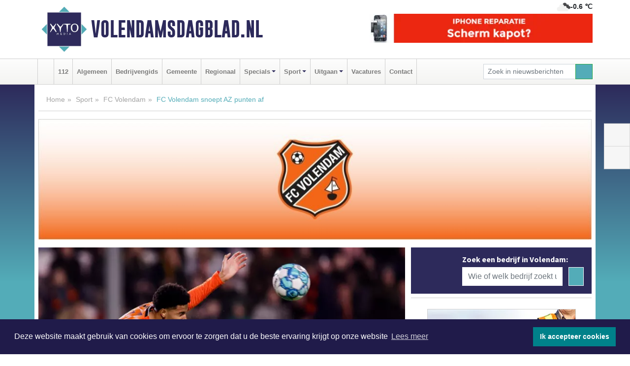

--- FILE ---
content_type: text/html; charset=UTF-8
request_url: https://www.volendamsdagblad.nl/fc-volendam/fc-volendam-snoept-az-punten-af
body_size: 9084
content:
<!DOCTYPE html><html
lang="nl"><head><meta
charset="utf-8"><meta
http-equiv="Content-Type" content="text/html; charset=UTF-8"><meta
name="description" content="FC Volendam snoept AZ punten af. Lees dit nieuwsbericht op Volendamsdagblad.nl"><meta
name="author" content="Volendamsdagblad.nl"><link
rel="schema.DC" href="http://purl.org/dc/elements/1.1/"><link
rel="schema.DCTERMS" href="http://purl.org/dc/terms/"><link
rel="preload" as="font" type="font/woff" href="https://www.volendamsdagblad.nl/fonts/fontawesome/fa-brands-400.woff" crossorigin="anonymous"><link
rel="preload" as="font" type="font/woff2" href="https://www.volendamsdagblad.nl/fonts/fontawesome/fa-brands-400.woff2" crossorigin="anonymous"><link
rel="preload" as="font" type="font/woff" href="https://www.volendamsdagblad.nl/fonts/fontawesome/fa-regular-400.woff" crossorigin="anonymous"><link
rel="preload" as="font" type="font/woff2" href="https://www.volendamsdagblad.nl/fonts/fontawesome/fa-regular-400.woff2" crossorigin="anonymous"><link
rel="preload" as="font" type="font/woff" href="https://www.volendamsdagblad.nl/fonts/fontawesome/fa-solid-900.woff" crossorigin="anonymous"><link
rel="preload" as="font" type="font/woff2" href="https://www.volendamsdagblad.nl/fonts/fontawesome/fa-solid-900.woff2" crossorigin="anonymous"><link
rel="preload" as="font" type="font/woff2" href="https://www.volendamsdagblad.nl/fonts/sourcesanspro-regular-v21-latin.woff2" crossorigin="anonymous"><link
rel="preload" as="font" type="font/woff2" href="https://www.volendamsdagblad.nl/fonts/sourcesanspro-bold-v21-latin.woff2" crossorigin="anonymous"><link
rel="preload" as="font" type="font/woff2" href="https://www.volendamsdagblad.nl/fonts/gobold_bold-webfont.woff2" crossorigin="anonymous"><link
rel="shortcut icon" type="image/ico" href="https://www.volendamsdagblad.nl/favicon.ico?"><link
rel="icon" type="image/png" href="https://www.volendamsdagblad.nl/images/icons/favicon-16x16.png" sizes="16x16"><link
rel="icon" type="image/png" href="https://www.volendamsdagblad.nl/images/icons/favicon-32x32.png" sizes="32x32"><link
rel="icon" type="image/png" href="https://www.volendamsdagblad.nl/images/icons/favicon-96x96.png" sizes="96x96"><link
rel="manifest" href="https://www.volendamsdagblad.nl/manifest.json"><link
rel="icon" type="image/png" href="https://www.volendamsdagblad.nl/images/icons/android-icon-192x192.png" sizes="192x192"><link
rel="apple-touch-icon" href="https://www.volendamsdagblad.nl/images/icons/apple-icon-57x57.png" sizes="57x57"><link
rel="apple-touch-icon" href="https://www.volendamsdagblad.nl/images/icons/apple-icon-60x60.png" sizes="60x60"><link
rel="apple-touch-icon" href="https://www.volendamsdagblad.nl/images/icons/apple-icon-72x72.png" sizes="72x72"><link
rel="apple-touch-icon" href="https://www.volendamsdagblad.nl/images/icons/apple-icon-76x76.png" sizes="76x76"><link
rel="apple-touch-icon" href="https://www.volendamsdagblad.nl/images/icons/apple-icon-114x114.png" sizes="114x114"><link
rel="apple-touch-icon" href="https://www.volendamsdagblad.nl/images/icons/apple-icon-120x120.png" sizes="120x120"><link
rel="apple-touch-icon" href="https://www.volendamsdagblad.nl/images/icons/apple-icon-144x144.png" sizes="144x144"><link
rel="apple-touch-icon" href="https://www.volendamsdagblad.nl/images/icons/apple-icon-152x152.png" sizes="152x152"><link
rel="apple-touch-icon" href="https://www.volendamsdagblad.nl/images/icons/apple-icon-180x180.png" sizes="180x180"><link
rel="canonical" href="https://www.volendamsdagblad.nl/fc-volendam/fc-volendam-snoept-az-punten-af"><meta
http-equiv="X-UA-Compatible" content="IE=edge"><meta
name="viewport" content="width=device-width, initial-scale=1, shrink-to-fit=no"><meta
name="format-detection" content="telephone=no"><meta
name="dcterms.creator" content="copyright (c) 2026 - Xyto.nl"><meta
name="dcterms.format" content="text/html; charset=UTF-8"><meta
name="theme-color" content="#0d0854"><meta
name="msapplication-TileColor" content="#0d0854"><meta
name="msapplication-TileImage" content="https://www.volendamsdagblad.nl/images/icons/ms-icon-144x144.png"><meta
name="msapplication-square70x70logo" content="https://www.volendamsdagblad.nl/images/icons/ms-icon-70x70.png"><meta
name="msapplication-square150x150logo" content="https://www.volendamsdagblad.nl/images/icons/ms-icon-150x150.png"><meta
name="msapplication-wide310x150logo" content="https://www.volendamsdagblad.nl/images/icons/ms-icon-310x150.png"><meta
name="msapplication-square310x310logo" content="https://www.volendamsdagblad.nl/images/icons/ms-icon-310x310.png"><meta
property="fb:pages" content="1432499073508106"><meta
name="dcterms.title" content="FC Volendam snoept AZ punten af - Volendamsdagblad.nl"><meta
name="dcterms.subject" content="nieuws"><meta
name="dcterms.description" content="FC Volendam snoept AZ punten af. Lees dit nieuwsbericht op Volendamsdagblad.nl"><meta
property="og:title" content="FC Volendam snoept AZ punten af - Volendamsdagblad.nl"><meta
property="og:type" content="article"><meta
property="og:image" content="https://www.volendamsdagblad.nl/image/13209_20159_375_375.webp"><meta
property="og:image:width" content="563"><meta
property="og:image:height" content="375"><meta
property="og:url" content="https://www.volendamsdagblad.nl/fc-volendam/fc-volendam-snoept-az-punten-af"><meta
property="og:site_name" content="https://www.volendamsdagblad.nl/"><meta
property="og:description" content="FC Volendam snoept AZ punten af. Lees dit nieuwsbericht op Volendamsdagblad.nl"><link
rel="icon" type="image/x-icon" href="https://www.volendamsdagblad.nl/favicon.ico"><title>FC Volendam snoept AZ punten af - Volendamsdagblad.nl</title><base
href="https://www.volendamsdagblad.nl/"> <script>var rootURL='https://www.volendamsdagblad.nl/';</script><link
type="text/css" href="https://www.volendamsdagblad.nl/css/libsblue.min.css?1764842389" rel="stylesheet" media="screen"><script>window.addEventListener("load",function(){window.cookieconsent.initialise({"palette":{"popup":{"background":"#201B4A","text":"#FFFFFF"},"button":{"background":"#00818A"}},"theme":"block","position":"bottom","static":false,"content":{"message":"Deze website maakt gebruik van cookies om ervoor te zorgen dat u de beste ervaring krijgt op onze website","dismiss":"Ik accepteer cookies","link":"Lees meer","href":"https://www.volendamsdagblad.nl/page/cookienotice",}})});</script> 
 <script>!function(f,b,e,v,n,t,s){if(f.fbq)return;n=f.fbq=function(){n.callMethod?n.callMethod.apply(n,arguments):n.queue.push(arguments)};if(!f._fbq)f._fbq=n;n.push=n;n.loaded=!0;n.version='2.0';n.queue=[];t=b.createElement(e);t.async=!0;t.src=v;s=b.getElementsByTagName(e)[0];s.parentNode.insertBefore(t,s)}(window,document,'script','https://connect.facebook.net/en_US/fbevents.js');fbq('init','1250971852482414');fbq('track',"PageView");</script> <noscript><img
height="1" width="1" style="display:none" src="https://www.facebook.com/tr?id=1250971852482414&ev=PageView&noscript=1" /></noscript><link
rel="preconnect" href="https://www.google-analytics.com/"> <script async="async" src="https://www.googletagmanager.com/gtag/js?id=UA-80663661-20"></script><script>window.dataLayer=window.dataLayer||[];function gtag(){dataLayer.push(arguments);}
gtag('js',new Date());gtag('config','UA-80663661-20');</script> </head><body> <script type="text/javascript">const applicationServerPublicKey='BH5R2uEHznNzuRW83F8wNGfOsra9iWVTOdUA5I2TO9Ug1tebuVSz90-DRvXGozyus8MyZ30iPXrXo2WozOxHDrE';</script><script type="application/ld+json">{
			"@context":"https://schema.org",
			"@type":"WebSite",
			"@id":"#WebSite",
			"url":"https://www.volendamsdagblad.nl/",
			"inLanguage": "nl-nl",
			"publisher":{
				"@type":"Organization",
				"name":"Volendamsdagblad.nl",
				"email": "redactie@xyto.nl",
				"telephone": "072 8200 600",
				"url":"https://www.volendamsdagblad.nl/",
				"sameAs": ["https://www.facebook.com/volendamsdagblad/","https://www.youtube.com/channel/UCfuP4gg95eWxkYIfbFEm2yQ"],
				"logo":
				{
         			"@type":"ImageObject",
         			"width":"300",
         			"url":"https://www.volendamsdagblad.nl/images/design/xyto/logo.png",
         			"height":"300"
      			}
			},
			"potentialAction": 
			{
				"@type": "SearchAction",
				"target": "https://www.volendamsdagblad.nl/newssearch?searchtext={search_term_string}",
				"query-input": "required name=search_term_string"
			}
		}</script><div
class="container brandbar"><div
class="row"><div
class="col-12 col-md-9 col-lg-7"><div
class="row no-gutters"><div
class="col-2 col-md-2 logo"><picture><source
type="image/webp" srcset="https://www.volendamsdagblad.nl/images/design/xyto/logo.webp"></source><source
type="image/png" srcset="https://www.volendamsdagblad.nl/images/design/xyto/logo.png"></source><img
class="img-fluid" width="300" height="300" alt="logo" src="https://www.volendamsdagblad.nl/images/design/xyto/logo.png"></picture></div><div
class="col-8 col-md-10 my-auto"><span
class="domain"><a
href="https://www.volendamsdagblad.nl/">Volendamsdagblad.nl</a></span></div><div
class="col-2 my-auto navbar-light d-block d-md-none text-center"><button
class="navbar-toggler p-0 border-0" type="button" data-toggle="offcanvas" data-disableScrolling="false" aria-label="Toggle Navigation"><span
class="navbar-toggler-icon"></span></button></div></div></div><div
class="col-12 col-md-3 col-lg-5 d-none d-md-block">
<span
class="align-text-top float-right weather"><img
class="img-fluid" width="70" height="70" src="https://www.volendamsdagblad.nl/images/weather/04n.png" alt="Bewolkt"><strong>-0.6 ℃</strong></span><div><a
href="https://www.volendamsdagblad.nl/out/12614" class="banner" style="--aspect-ratio:468/60; --max-width:468px" target="_blank" onclick="gtag('event', 'banner-click', {'eventCategory': 'Affiliate', 'eventLabel': 'reparatie-volendam - 12614'});" rel="nofollow noopener"><picture><source
type="image/webp" data-srcset="https://www.volendamsdagblad.nl/banner/ygxfn_12614.webp"></source><source
data-srcset="https://www.volendamsdagblad.nl/banner/ygxfn_12614.gif" type="image/gif"></source><img
class="img-fluid lazyload" data-src="https://www.volendamsdagblad.nl/banner/ygxfn_12614.gif" alt="reparatie-volendam" width="468" height="60"></picture></a></div></div></div></div><nav
class="navbar navbar-expand-md navbar-light bg-light menubar sticky-top p-0"><div
class="container"><div
class="navbar-collapse offcanvas-collapse" id="menubarMain"><div
class="d-md-none border text-center p-2" id="a2hs"><div
class=""><p>Volendamsdagblad.nl als app?</p>
<button
type="button" class="btn btn-link" id="btn-a2hs-no">Nee, nu niet</button><button
type="button" class="btn btn-success" id="btn-a2hs-yes">Installeren</button></div></div><ul
class="nav navbar-nav mr-auto"><li
class="nav-item pl-1 pr-1"><a
class="nav-link" href="https://www.volendamsdagblad.nl/" title="Home"><i
class="fas fa-home" aria-hidden="true"></i></a></li><li
class="nav-item pl-1 pr-1"><a
class="nav-link" href="112">112</a></li><li
class="nav-item pl-1 pr-1"><a
class="nav-link" href="algemeen">Algemeen</a></li><li
class="nav-item pl-1 pr-1"><a
class="nav-link" href="bedrijvengids">Bedrijvengids</a></li><li
class="nav-item pl-1 pr-1"><a
class="nav-link" href="gemeente">Gemeente</a></li><li
class="nav-item pl-1 pr-1"><a
class="nav-link" href="regio">Regionaal</a></li><li
class="nav-item dropdown pl-1 pr-1">
<a
class="nav-link dropdown-toggle" href="#" id="navbarDropdown6" role="button" data-toggle="dropdown" aria-haspopup="true" aria-expanded="false">Specials</a><div
class="dropdown-menu p-0" aria-labelledby="navbarDropdown6">
<a
class="dropdown-item" href="specials"><strong>Specials</strong></a><div
class="dropdown-divider m-0"></div>
<a
class="dropdown-item" href="buitenleven">Buitenleven</a><div
class="dropdown-divider m-0"></div>
<a
class="dropdown-item" href="camperspecial">Campers</a><div
class="dropdown-divider m-0"></div>
<a
class="dropdown-item" href="feestdagen">Feestdagen</a><div
class="dropdown-divider m-0"></div>
<a
class="dropdown-item" href="goededoelen">Goede doelen</a><div
class="dropdown-divider m-0"></div>
<a
class="dropdown-item" href="trouwspecial">Trouwen</a><div
class="dropdown-divider m-0"></div>
<a
class="dropdown-item" href="uitvaartspecial">Uitvaart</a><div
class="dropdown-divider m-0"></div>
<a
class="dropdown-item" href="vakantie">Vakantie</a><div
class="dropdown-divider m-0"></div>
<a
class="dropdown-item" href="watersport">Watersport</a><div
class="dropdown-divider m-0"></div>
<a
class="dropdown-item" href="wonen">Wonen</a><div
class="dropdown-divider m-0"></div>
<a
class="dropdown-item" href="zorg-en-gezondheid">Zorg en gezondheid</a></div></li><li
class="nav-item dropdown pl-1 pr-1">
<a
class="nav-link dropdown-toggle" href="#" id="navbarDropdown7" role="button" data-toggle="dropdown" aria-haspopup="true" aria-expanded="false">Sport</a><div
class="dropdown-menu p-0" aria-labelledby="navbarDropdown7">
<a
class="dropdown-item" href="sport"><strong>Sport</strong></a><div
class="dropdown-divider m-0"></div>
<a
class="dropdown-item" href="fc-volendam">FC Volendam</a></div></li><li
class="nav-item dropdown pl-1 pr-1">
<a
class="nav-link dropdown-toggle" href="#" id="navbarDropdown8" role="button" data-toggle="dropdown" aria-haspopup="true" aria-expanded="false">Uitgaan</a><div
class="dropdown-menu p-0" aria-labelledby="navbarDropdown8">
<a
class="dropdown-item" href="uitgaan"><strong>Uitgaan</strong></a><div
class="dropdown-divider m-0"></div>
<a
class="dropdown-item" href="dagje-weg">Dagje weg</a></div></li><li
class="nav-item pl-1 pr-1"><a
class="nav-link" href="vacatures">Vacatures</a></li><li
class="nav-item pl-1 pr-1"><a
class="nav-link" href="contact">Contact</a></li></ul><form
class="form-inline my-2 my-lg-0" role="search" action="https://www.volendamsdagblad.nl/newssearch"><div
class="input-group input-group-sm">
<input
id="searchtext" class="form-control" name="searchtext" type="text" aria-label="Zoek in nieuwsberichten" placeholder="Zoek in nieuwsberichten" required="required"><div
class="input-group-append"><button
class="btn btn-outline-success my-0" type="submit" aria-label="Zoeken"><span
class="far fa-search"></span></button></div></div></form></div></div></nav><div
class="container-fluid main"> <script type="application/ld+json">{
			   "@context":"https://schema.org",
			   "@type":"NewsArticle",
			   "author":{
			      "@type":"Person",
			      "name":"Redactie"
			   },
			   "description":"VOLENDAM - AZ heeft opnieuw punten gemorst in de strijd om de bovenste plaatsen van de eredivisie. Na de 5-5 tegen FC Utrecht    wist de nummer twee ook niet te winnen   bij FC Volendam: 1-1. FC Volendam had onlangs met verdedigend     spel al een punt gepakt bij Ajax en ook  tegen AZ had de ploeg [...]",
			   "datePublished":"2023-02-05T00:42:52+01:00",
			   "isAccessibleForFree":"true",
			   "mainEntityOfPage":{
			      "@type":"WebPage",
			      "name":"FC Volendam snoept AZ punten af",
			      "description":"VOLENDAM - AZ heeft opnieuw punten gemorst in de strijd om de bovenste plaatsen van de eredivisie. Na de 5-5 tegen FC Utrecht    wist de nummer twee ook niet te winnen   bij FC Volendam: 1-1. FC Volendam had onlangs met verdedigend     spel al een punt gepakt bij Ajax en ook  tegen AZ had de ploeg [...]",
			      "@id":"https://www.volendamsdagblad.nl/fc-volendam/fc-volendam-snoept-az-punten-af",
			      "url":"https://www.volendamsdagblad.nl/fc-volendam/fc-volendam-snoept-az-punten-af"
			   },
			   "copyrightYear":"2023",
			   "publisher":{
			      "@type":"Organization",
			      "name":"Volendamsdagblad.nl",
			      "logo":{
			         "@type":"ImageObject",
			         "width":"300",
			         "url":"https://www.volendamsdagblad.nl/images/design/xyto/logo.png",
			         "height":"300"
			      }
			   },
			   "@id":"https://www.volendamsdagblad.nl/fc-volendam/fc-volendam-snoept-az-punten-af#Article",
			   "headline":"VOLENDAM - AZ heeft opnieuw punten gemorst in de strijd om de bovenste plaatsen van de eredivisie. [...]",
			   "image": "https://www.volendamsdagblad.nl/image/13209_20159_500_500.webp",
			   "articleSection":"FC Volendam"
			}</script><div
class="container content p-0 pb-md-5 p-md-2"><div
class="row no-gutters-xs"><div
class="col-12"><ol
class="breadcrumb d-none d-md-block"><li><a
href="https://www.volendamsdagblad.nl/">Home</a></li><li><a
href="https://www.volendamsdagblad.nl/sport">Sport</a></li><li><a
href="https://www.volendamsdagblad.nl/fc-volendam">FC Volendam</a></li><li
class="active">FC Volendam snoept AZ punten af</li></ol></div></div><div
class="row no-gutters-xs"><div
class="col-12 mb-3"><img
class="img-fluid d-block w-100" src="https://www.volendamsdagblad.nl/categoryimage/188_26_246.jpg" alt="fc-volendam-heading" width="1128" height="246" style="--aspect-ratio: 1128/246;"></div></div><div
class="row no-gutters-xs"><div
class="col-12 col-md-8"><div
class="card article border-0"><div
class="card-header p-0"><div
class="newsitemimages topimage"><a
class="d-block" style="--aspect-ratio: 3/2;" data-sources='[{"type": "image/webp","srcset": "https://www.volendamsdagblad.nl/image/13209_20159_1200_1200.webp"},{"type": "image/jpeg","srcset": "https://www.volendamsdagblad.nl/image/13209_20159_1200_1200.jpg"}]' href="https://www.volendamsdagblad.nl/image/13209_20159_1200_1200.webp"><picture><source
type="image/webp" srcset="https://www.volendamsdagblad.nl/image/13209_20159_250_250.webp 375w, https://www.volendamsdagblad.nl/image/13209_20159_375_375.webp 563w, https://www.volendamsdagblad.nl/image/13209_20159_500_500.webp 750w"></source><source
type="image/jpeg" srcset="https://www.volendamsdagblad.nl/image/13209_20159_250_250.jpg 375w, https://www.volendamsdagblad.nl/image/13209_20159_375_375.jpg 563w, https://www.volendamsdagblad.nl/image/13209_20159_500_500.jpg 750w"></source><img
src="image/13209_20159_500_500.webp" class="img-fluid" srcset="https://www.volendamsdagblad.nl/image/13209_20159_250_250.jpg 375w, https://www.volendamsdagblad.nl/image/13209_20159_375_375.jpg 563w, https://www.volendamsdagblad.nl/image/13209_20159_500_500.jpg 750w" sizes="(min-width: 1000px) 750px,  (min-width: 400px) 563px, 375px" alt="FC Volendam snoept AZ punten af" width="750" height="500"></picture></a></div></div><div
class="card-body mt-3 p-2 p-md-1"><h1>FC Volendam snoept AZ punten af</h1><div
class="d-flex justify-content-between article-information mb-3"><div>Door <strong>Redactie</strong> op Zondag 5 februari 2023,  0:42 uur
<i
class="fas fa-tags" aria-hidden="true"></i> <a
href="tag/volendam">volendam</a>
<i
class="fas fa-folder" aria-hidden="true"></i> <a
href="fc-volendam">FC Volendam</a></div><div
class="ml-3 text-right">
Bron: <a
href="https://regiodagbladen.nl/" target="_blank" rel="noopener nofollow">XYTO Media</a></div></div><div
class="article-text"><b>VOLENDAM - AZ heeft opnieuw punten gemorst in de strijd om de bovenste plaatsen van de eredivisie. Na de 5-5 tegen FC Utrecht    wist de nummer twee ook niet te winnen   bij FC Volendam: 1-1. <br
/></b><br
/><br
/>FC Volendam had onlangs met verdedigend     spel al een punt gepakt bij Ajax en ook  tegen AZ had de ploeg van coach Jonk     zijn zaakjes defensief prima op orde. AZ  dwong voor rust geen kansen af en kwam zelfs goed weg bij een kopbal van Mbuyamba. <br
/><br
/>Na een uur was Mbuyamba weer gevaarlijk  en ditmaal kopte hij wel raak. AZ leek    even de weg kwijt te zijn, maar werd geholpen     door Oristanio, die rood kreeg na een     harde overtreding. AZ zorgde eindelijk    voor gevaar, kwam via Odgaard langszij,   maar de winnende treffer bleef uit.</div><div
class="row no-gutters-xs"><div
class="col-12 col-md-12 mb-3"></div></div></div><div
class="d-block d-md-none"><div
class="container bannerrow pb-3"><div
class="row mx-auto"><div
class="col-12 col-md-6 mt-3"><a
href="https://www.volendamsdagblad.nl/out/12614" class="banner" style="--aspect-ratio:468/60; --max-width:468px" target="_blank" onclick="gtag('event', 'banner-click', {'eventCategory': 'Affiliate', 'eventLabel': 'reparatie-volendam - 12614'});" rel="nofollow noopener"><picture><source
type="image/webp" data-srcset="https://www.volendamsdagblad.nl/banner/ygxfn_12614.webp"></source><source
data-srcset="https://www.volendamsdagblad.nl/banner/ygxfn_12614.gif" type="image/gif"></source><img
class="img-fluid lazyload" data-src="https://www.volendamsdagblad.nl/banner/ygxfn_12614.gif" alt="reparatie-volendam" width="468" height="60"></picture></a></div></div></div></div><div
class="card-body mt-3 p-2 p-md-1 whatsapp"><div
class="row"><div
class="col-2 p-0 d-none d-md-block"><img
data-src="https://www.volendamsdagblad.nl/images/whatsapp.png" width="100" height="100" class="img-fluid float-left pt-md-4 pl-md-4 d-none d-md-block lazyload" alt="Whatsapp"></div><div
class="col-12 col-md-8 text-center p-1"><p>Heb je een leuke tip, foto of video die je met ons wilt delen?</p>
<span>APP ONS!</span><span> T.
<a
href="https://api.whatsapp.com/send?phone=31657471321">06 - 574 71 321</a></span></div><div
class="col-2 p-0 d-none d-md-block"><img
data-src="https://www.volendamsdagblad.nl/images/phone-in-hand.png" width="138" height="160" class="img-fluid lazyload" alt="telefoon in hand"></div></div></div><div
class="card-footer"><div
class="row no-gutters-xs sharemedia"><div
class="col-12 col-md-12 likebutton pb-3"><div
class="fb-like" data-layout="standard" data-action="like" data-size="large" data-share="false" data-show-faces="false" data-href="https://www.volendamsdagblad.nl/fc-volendam%2Ffc-volendam-snoept-az-punten-af"></div></div><div
class="col-12 col-md-4 mb-2"><a
class="btn btn-social btn-facebook w-100" href="javascript:shareWindow('https://www.facebook.com/sharer/sharer.php?u=https://www.volendamsdagblad.nl/fc-volendam%2Ffc-volendam-snoept-az-punten-af')"><span
class="fab fa-facebook-f"></span>Deel op Facebook</a></div><div
class="col-12 col-md-4 mb-2"><a
class="btn btn-social btn-twitter w-100" data-size="large" href="javascript:shareWindow('https://x.com/intent/tweet?text=FC%20Volendam%20snoept%20AZ%20punten%20af&amp;url=https://www.volendamsdagblad.nl/fc-volendam%2Ffc-volendam-snoept-az-punten-af')"><span
class="fab fa-x-twitter"></span>Post op X</a></div><div
class="col-12 col-md-4 mb-2"><a
class="btn btn-social btn-google w-100" href="mailto:redactie@xyto.nl?subject=%5BTip%20de%20redactie%5D%20-%20FC%20Volendam%20snoept%20AZ%20punten%20af&amp;body=https://www.volendamsdagblad.nl/fc-volendam%2Ffc-volendam-snoept-az-punten-af"><span
class="fas fa-envelope"></span>Tip de redactie</a></div></div></div></div><div
class="card border-0 p-0 mb-3 related"><div
class="card-header"><h4 class="mb-0">Verder in het nieuws:</h4></div><div
class="card-body p-0"><div
class="row no-gutters-xs"><div
class="col-12 col-md-6 article-related mt-3"><div
class="row no-gutters-xs h-100 mr-2"><div
class="col-4 p-2"><a
href="regio/incassotermijnen-gemeentelijke-belasting" title=""><picture><source
type="image/webp" data-srcset="https://www.volendamsdagblad.nl/image/13201_20150_175_175.webp"></source><source
type="image/jpeg" data-srcset="https://www.volendamsdagblad.nl/image/13201_20150_175_175.jpg"></source><img
class="img-fluid lazyload" data-src="https://www.volendamsdagblad.nl/image/13201_20150_175_175.jpg" alt="Incassotermijnen gemeentelijke belasting" width="263" height="175"></picture></a></div><div
class="col-8 p-2"><h5 class="mt-0"><a
href="regio/incassotermijnen-gemeentelijke-belasting" title="">Incassotermijnen gemeentelijke belasting</a></h5></div></div></div><div
class="col-12 col-md-6 article-related mt-3"><div
class="row no-gutters-xs h-100 mr-2"><div
class="col-4 p-2"><a
href="fc-volendam/fc-volendam-drukt-fc-groningen-dieper-in-de-zorgen" title=""><picture><source
type="image/webp" data-srcset="https://www.volendamsdagblad.nl/image/13195_20137_175_175.webp"></source><source
type="image/jpeg" data-srcset="https://www.volendamsdagblad.nl/image/13195_20137_175_175.jpg"></source><img
class="img-fluid lazyload" data-src="https://www.volendamsdagblad.nl/image/13195_20137_175_175.jpg" alt="FC Volendam drukt FC Groningen dieper in de zorgen" width="263" height="175"></picture></a></div><div
class="col-8 p-2"><h5 class="mt-0"><a
href="fc-volendam/fc-volendam-drukt-fc-groningen-dieper-in-de-zorgen" title="">FC Volendam drukt FC Groningen dieper in de zorgen</a></h5></div></div></div><div
class="col-12 col-md-6 article-related mt-3"><div
class="row no-gutters-xs h-100 mr-2"><div
class="col-4 p-2"><a
href="fc-volendam/crisis-duurt-voort-in-arena-ajax-ook-niet-langs-fc-volendam" title=""><picture><source
type="image/webp" data-srcset="https://www.volendamsdagblad.nl/image/13189_20130_175_175.webp"></source><source
type="image/jpeg" data-srcset="https://www.volendamsdagblad.nl/image/13189_20130_175_175.jpg"></source><img
class="img-fluid lazyload" data-src="https://www.volendamsdagblad.nl/image/13189_20130_175_175.jpg" alt="Crisis duurt voort in Arena. Ajax ook niet langs FC Volendam" width="263" height="175"></picture></a></div><div
class="col-8 p-2"><h5 class="mt-0"><a
href="fc-volendam/crisis-duurt-voort-in-arena-ajax-ook-niet-langs-fc-volendam" title="">Crisis duurt voort in Arena. Ajax ook niet langs FC Volendam</a></h5></div></div></div></div></div></div></div><div
class="col-12 col-md-4 companysidebar"><div
class="media companysearch p-3">
<i
class="fas fa-map-marker-alt fa-4x align-middle mr-3 align-self-center d-none d-md-block" style="vertical-align: middle;"></i><div
class="media-body align-self-center"><div
class="card"><div
class="card-title d-none d-md-block"><h3>Zoek een bedrijf in Volendam:</h3></div><div
class="card-body w-100"><form
method="get" action="https://www.volendamsdagblad.nl/bedrijvengids"><div
class="row"><div
class="col-10"><input
type="text" name="what" value="" class="form-control border-0" placeholder="Wie of welk bedrijf zoekt u?" aria-label="Wie of welk bedrijf zoekt u?"></div><div
class="col-2"><button
type="submit" value="Zoeken" aria-label="Zoeken" class="btn btn-primary"><i
class="fas fa-caret-right"></i></button></div></div></form></div></div></div></div><div
class="banners mt-2"><div
class="row no-gutters-xs"><div
class="col-12"><div
class="card"><div
class="card-body"><div
id="carousel-banners-vol_fc-volendam" class="carousel slide" data-ride="carousel" data-interval="8000"><div
class="carousel-inner"><div
class="carousel-item active"><div
class="row"><div
class="col-12 text-center"><a
href="https://www.volendamsdagblad.nl/out/13754" class="banner" style="--aspect-ratio:300/300; --max-width:300px" target="_blank" onclick="gtag('event', 'banner-click', {'eventCategory': 'Affiliate', 'eventLabel': 'safety-traffic-allround-dienstverlening - 13754'});" rel="nofollow noopener"><picture><source
type="image/webp" data-srcset="https://www.volendamsdagblad.nl/banner/ywpkt_13754.webp"></source><source
data-srcset="https://www.volendamsdagblad.nl/banner/ywpkt_13754.gif" type="image/gif"></source><img
class="img-fluid lazyload" data-src="https://www.volendamsdagblad.nl/banner/ywpkt_13754.gif" alt="safety-traffic-allround-dienstverlening" width="300" height="300"></picture></a></div><div
class="col-12 text-center"><a
href="https://www.volendamsdagblad.nl/out/13870" class="banner" style="--aspect-ratio:300/300; --max-width:300px" target="_blank" onclick="gtag('event', 'banner-click', {'eventCategory': 'Affiliate', 'eventLabel': 'van-den-enghel-bandenservice - 13870'});" rel="nofollow noopener"><picture><source
type="image/webp" data-srcset="https://www.volendamsdagblad.nl/banner/ygxeh_13870.webp"></source><source
data-srcset="https://www.volendamsdagblad.nl/banner/ygxeh_13870.gif" type="image/gif"></source><img
class="img-fluid lazyload" data-src="https://www.volendamsdagblad.nl/banner/ygxeh_13870.gif" alt="van-den-enghel-bandenservice" width="300" height="300"></picture></a></div><div
class="col-12 text-center"><a
href="https://www.volendamsdagblad.nl/out/13841" class="banner" style="--aspect-ratio:300/300; --max-width:300px" target="_blank" onclick="gtag('event', 'banner-click', {'eventCategory': 'Affiliate', 'eventLabel': 'reparatie-volendam - 13841'});" rel="nofollow noopener"><picture><source
type="image/webp" data-srcset="https://www.volendamsdagblad.nl/banner/ygxfn_13841.webp"></source><source
data-srcset="https://www.volendamsdagblad.nl/banner/ygxfn_13841.gif" type="image/gif"></source><img
class="img-fluid lazyload" data-src="https://www.volendamsdagblad.nl/banner/ygxfn_13841.gif" alt="reparatie-volendam" width="300" height="300"></picture></a></div><div
class="col-12 text-center"><a
href="https://www.volendamsdagblad.nl/out/14109" class="banner" style="--aspect-ratio:300/60; --max-width:300px" target="_blank" onclick="gtag('event', 'banner-click', {'eventCategory': 'Affiliate', 'eventLabel': 'reparatie-volendam - 14109'});" rel="nofollow noopener"><picture><source
type="image/webp" data-srcset="https://www.volendamsdagblad.nl/banner/ygxfn_14109.webp"></source><source
data-srcset="https://www.volendamsdagblad.nl/banner/ygxfn_14109.gif" type="image/gif"></source><img
class="img-fluid lazyload" data-src="https://www.volendamsdagblad.nl/banner/ygxfn_14109.gif" alt="reparatie-volendam" width="300" height="60"></picture></a></div><div
class="col-12 text-center"><a
href="https://www.volendamsdagblad.nl/out/14087" class="banner" style="--aspect-ratio:300/300; --max-width:300px" target="_blank" onclick="gtag('event', 'banner-click', {'eventCategory': 'Affiliate', 'eventLabel': 'sanisale-purmerend - 14087'});" rel="nofollow noopener"><picture><source
type="image/webp" data-srcset="https://www.volendamsdagblad.nl/banner/ywb31_14087.webp"></source><source
data-srcset="https://www.volendamsdagblad.nl/banner/ywb31_14087.gif" type="image/gif"></source><img
class="img-fluid lazyload" data-src="https://www.volendamsdagblad.nl/banner/ywb31_14087.gif" alt="sanisale-purmerend" width="300" height="300"></picture></a></div><div
class="col-12 text-center"><a
href="https://www.volendamsdagblad.nl/out/13537" class="banner" style="--aspect-ratio:300/300; --max-width:300px" target="_blank" onclick="gtag('event', 'banner-click', {'eventCategory': 'Affiliate', 'eventLabel': 'carwash4all-bv - 13537'});" rel="nofollow noopener"><picture><source
type="image/webp" data-srcset="https://www.volendamsdagblad.nl/banner/y5qr5_13537.webp"></source><source
data-srcset="https://www.volendamsdagblad.nl/banner/y5qr5_13537.gif" type="image/gif"></source><img
class="img-fluid lazyload" data-src="https://www.volendamsdagblad.nl/banner/y5qr5_13537.gif" alt="carwash4all-bv" width="300" height="300"></picture></a></div></div></div></div></div></div></div></div></div></div><div
class="card border-0 pb-3"><div
class="card-body p-0"><a
href="https://www.volendamsdagblad.nl/contact" class="d-block" style="--aspect-ratio: 368/212;"><picture><source
type="image/webp" data-srcset="https://www.volendamsdagblad.nl/images/xyto-advertentie.webp"></source><source
type="image/jpeg" data-srcset="https://www.volendamsdagblad.nl/images/xyto-advertentie.jpg"></source><img
data-src="https://www.volendamsdagblad.nl/images/xyto-advertentie.jpg" width="368" height="212" class="img-fluid lazyload" alt="XYTO advertentie"></picture></a></div></div><div
class="card topviewed pt-0"><div
class="card-header"><h5 class="card-title mb-0">
<i
class="far fa-newspaper" aria-hidden="true"></i>
Meest gelezen</h5></div><div
class="card-body"><div
class="row no-gutters-xs m-0"><div
class="col-4 p-1"><a
href="wonen/a5-redenen-waarom-wandpanelen-je-badkamer-makkelijker-en-mooier-maken" title="5 redenen waarom wandpanelen je badkamer makkelijker en mooier maken" class="d-block" style="--aspect-ratio: 3/2;"><picture><source
type="image/webp" data-srcset="https://www.volendamsdagblad.nl/image/15783_24431_175_175.webp"></source><source
type="image/jpeg" data-srcset="https://www.volendamsdagblad.nl/image/15783_24431_175_175.jpg"></source><img
class="mr-3 img-fluid border lazyload" alt="5 redenen waarom wandpanelen je badkamer makkelijker en mooier maken" data-src="https://www.volendamsdagblad.nl/image/15783_24431_175_175.jpg" width="263" height="175"></picture></a></div><div
class="col-8 p-1"><a
href="wonen/a5-redenen-waarom-wandpanelen-je-badkamer-makkelijker-en-mooier-maken" title="5 redenen waarom wandpanelen je badkamer makkelijker en mooier maken">5 redenen waarom wandpanelen je badkamer makkelijker en mooier maken</a></div></div><div
class="row no-gutters-xs m-0"><div
class="col-4 p-1"><a
href="regio/knmi-weerwaarschuwing-verlengd-tot-dinsdag" title="KNMI: Weerwaarschuwing verlengd tot dinsdag" class="d-block" style="--aspect-ratio: 3/2;"><picture><source
type="image/webp" data-srcset="https://www.volendamsdagblad.nl/image/16239_25274_175_175.webp"></source><source
type="image/jpeg" data-srcset="https://www.volendamsdagblad.nl/image/16239_25274_175_175.jpg"></source><img
class="mr-3 img-fluid border lazyload" alt="KNMI: Weerwaarschuwing verlengd tot dinsdag" data-src="https://www.volendamsdagblad.nl/image/16239_25274_175_175.jpg" width="263" height="175"></picture></a></div><div
class="col-8 p-1"><a
href="regio/knmi-weerwaarschuwing-verlengd-tot-dinsdag" title="KNMI: Weerwaarschuwing verlengd tot dinsdag">KNMI: Weerwaarschuwing verlengd tot dinsdag</a></div></div><div
class="row no-gutters-xs m-0"><div
class="col-4 p-1"><a
href="fc-volendam/vroege-treffer-levert-az-moeizame-zege-op-fc-volendam-op" title="Vroege treffer levert AZ moeizame zege op FC Volendam op" class="d-block" style="--aspect-ratio: 3/2;"><picture><source
type="image/webp" data-srcset="https://www.volendamsdagblad.nl/image/16254_25297_175_175.webp"></source><source
type="image/jpeg" data-srcset="https://www.volendamsdagblad.nl/image/16254_25297_175_175.jpg"></source><img
class="mr-3 img-fluid border lazyload" alt="Vroege treffer levert AZ moeizame zege op FC Volendam op" data-src="https://www.volendamsdagblad.nl/image/16254_25297_175_175.jpg" width="263" height="175"></picture></a></div><div
class="col-8 p-1"><a
href="fc-volendam/vroege-treffer-levert-az-moeizame-zege-op-fc-volendam-op" title="Vroege treffer levert AZ moeizame zege op FC Volendam op">Vroege treffer levert AZ moeizame zege op FC Volendam op</a></div></div><div
class="row no-gutters-xs m-0"><div
class="col-4 p-1"><a
href="zorg-en-gezondheid/als-kiezen-onmogelijk-voelt-leven-in-de-impasse-van-je-relatie" title="Als kiezen onmogelijk voelt: leven in de impasse van je relatie" class="d-block" style="--aspect-ratio: 3/2;"><picture><source
type="image/webp" data-srcset="https://www.volendamsdagblad.nl/image/16250_25291_175_175.webp"></source><source
type="image/jpeg" data-srcset="https://www.volendamsdagblad.nl/image/16250_25291_175_175.jpg"></source><img
class="mr-3 img-fluid border lazyload" alt="Als kiezen onmogelijk voelt: leven in de impasse van je relatie" data-src="https://www.volendamsdagblad.nl/image/16250_25291_175_175.jpg" width="263" height="175"></picture></a></div><div
class="col-8 p-1"><a
href="zorg-en-gezondheid/als-kiezen-onmogelijk-voelt-leven-in-de-impasse-van-je-relatie" title="Als kiezen onmogelijk voelt: leven in de impasse van je relatie">Als kiezen onmogelijk voelt: leven in de impasse van je relatie</a></div></div><div
class="row no-gutters-xs m-0"><div
class="col-4 p-1"><a
href="gemeente/oproep-aan-professionals-voor-de-fit-vitaaldag-2026-65" title="Oproep aan professionals voor de Fit- &amp; Vitaaldag 2026 (65+)" class="d-block" style="--aspect-ratio: 3/2;"><picture><source
type="image/webp" data-srcset="https://www.volendamsdagblad.nl/image/16245_25284_175_175.webp"></source><source
type="image/jpeg" data-srcset="https://www.volendamsdagblad.nl/image/16245_25284_175_175.jpg"></source><img
class="mr-3 img-fluid border lazyload" alt="Oproep aan professionals voor de Fit- &amp; Vitaaldag 2026 (65+)" data-src="https://www.volendamsdagblad.nl/image/16245_25284_175_175.jpg" width="263" height="175"></picture></a></div><div
class="col-8 p-1"><a
href="gemeente/oproep-aan-professionals-voor-de-fit-vitaaldag-2026-65" title="Oproep aan professionals voor de Fit- &amp; Vitaaldag 2026 (65+)">Oproep aan professionals voor de Fit- & Vitaaldag 2026 (65+)</a></div></div><div
class="row no-gutters-xs m-0"><div
class="col-4 p-1"><a
href="regio/winters-weekend-met-daarna-dooiaanval" title="Winters weekend met daarna dooiaanval" class="d-block" style="--aspect-ratio: 3/2;"><picture><source
type="image/webp" data-srcset="https://www.volendamsdagblad.nl/image/16251_25292_175_175.webp"></source><source
type="image/jpeg" data-srcset="https://www.volendamsdagblad.nl/image/16251_25292_175_175.jpg"></source><img
class="mr-3 img-fluid border lazyload" alt="Winters weekend met daarna dooiaanval" data-src="https://www.volendamsdagblad.nl/image/16251_25292_175_175.jpg" width="263" height="175"></picture></a></div><div
class="col-8 p-1"><a
href="regio/winters-weekend-met-daarna-dooiaanval" title="Winters weekend met daarna dooiaanval">Winters weekend met daarna dooiaanval</a></div></div><div
class="row no-gutters-xs m-0"><div
class="col-4 p-1"><a
href="regio/een-nieuw-jaar-een-nieuwe-naam-ppi-hoorn-heet-vanaf-1-januari-2026-ppi-noord-holland" title="Een nieuw jaar: een nieuwe naam!  PPI Hoorn heet vanaf 1 januari 2026: PPI Noord-Holland" class="d-block" style="--aspect-ratio: 3/2;"><picture><source
type="image/webp" data-srcset="https://www.volendamsdagblad.nl/image/16249_25290_175_175.webp"></source><source
type="image/jpeg" data-srcset="https://www.volendamsdagblad.nl/image/16249_25290_175_175.jpg"></source><img
class="mr-3 img-fluid border lazyload" alt="Een nieuw jaar: een nieuwe naam!  PPI Hoorn heet vanaf 1 januari 2026: PPI Noord-Holland" data-src="https://www.volendamsdagblad.nl/image/16249_25290_175_175.jpg" width="263" height="175"></picture></a></div><div
class="col-8 p-1"><a
href="regio/een-nieuw-jaar-een-nieuwe-naam-ppi-hoorn-heet-vanaf-1-januari-2026-ppi-noord-holland" title="Een nieuw jaar: een nieuwe naam!  PPI Hoorn heet vanaf 1 januari 2026: PPI Noord-Holland">Een nieuw jaar: een nieuwe naam!  PPI Hoorn heet vanaf 1 januari 2026: PPI Noord-Holland</a></div></div><div
class="row no-gutters-xs m-0"><div
class="col-4 p-1"><a
href="regio/provincie-noord-holland-vernieuwt-beleid-verlichting-licht-waar-het-moet-donker-waar-het-kan" title="Provincie Noord-Holland vernieuwt beleid verlichting: licht waar het moet, donker waar het kan" class="d-block" style="--aspect-ratio: 3/2;"><picture><source
type="image/webp" data-srcset="https://www.volendamsdagblad.nl/image/16247_25287_175_175.webp"></source><source
type="image/jpeg" data-srcset="https://www.volendamsdagblad.nl/image/16247_25287_175_175.jpg"></source><img
class="mr-3 img-fluid border lazyload" alt="Provincie Noord-Holland vernieuwt beleid verlichting: licht waar het moet, donker waar het kan" data-src="https://www.volendamsdagblad.nl/image/16247_25287_175_175.jpg" width="263" height="175"></picture></a></div><div
class="col-8 p-1"><a
href="regio/provincie-noord-holland-vernieuwt-beleid-verlichting-licht-waar-het-moet-donker-waar-het-kan" title="Provincie Noord-Holland vernieuwt beleid verlichting: licht waar het moet, donker waar het kan">Provincie Noord-Holland vernieuwt beleid verlichting: licht waar het moet, donker waar het kan</a></div></div></div></div></div></div></div><div
id="blueimp-gallery" class="blueimp-gallery blueimp-gallery-controls"><div
class="slides"></div><h3 class="title"></h3>
<a
class="prev" aria-controls="blueimp-gallery" aria-label="previous slide" aria-keyshortcuts="ArrowLeft"></a><a
class="next" aria-controls="blueimp-gallery" aria-label="next slide" aria-keyshortcuts="ArrowRight"></a><a
class="close" aria-controls="blueimp-gallery" aria-label="close" aria-keyshortcuts="Escape"></a><a
class="play-pause" aria-controls="blueimp-gallery" aria-label="play slideshow" aria-keyshortcuts="Space" aria-pressed="false" role="button"></a><ol
class="indicator"></ol><div
class="modal fade"><div
class="modal-dialog"><div
class="modal-content"><div
class="modal-header">
<button
type="button" class="close" aria-hidden="true">x</button><h4 class="modal-title"></h4></div><div
class="modal-body next"></div><div
class="modal-footer">
<button
type="button" class="btn btn-default pull-left prev"><i
class="far fa-angle-double-left"></i>
Vorige
</button><button
type="button" class="btn btn-primary next">
Volgende
<i
class="far fa-angle-double-right"></i></button></div></div></div></div></div><div
class="container partnerrow"><div
class="row"><div
class="col-12 text-center mb-2 mt-3"><span
class="">ONZE<strong>PARTNERS</strong></span></div></div><div
class="row no-gutters-xs"><div
class="col-md-1 d-none d-md-block align-middle"></div><div
class="col-12 col-md-10"><div
class="card"><div
class="card-body"><div
id="carousel-banners-vol_partner" class="carousel slide" data-ride="carousel" data-interval="8000"><div
class="carousel-inner"><div
class="carousel-item active"><div
class="row"><div
class="col-sm-3 pb-2"><a
href="https://www.volendamsdagblad.nl/out/13983" class="banner" style="--aspect-ratio:400/300; --max-width:400px" target="_blank" onclick="gtag('event', 'banner-click', {'eventCategory': 'Affiliate', 'eventLabel': 'carteam-autoservice-ronald-groot - 13983'});" rel="nofollow noopener"><picture><source
type="image/webp" data-srcset="https://www.volendamsdagblad.nl/banner/yg68e_13983.webp"></source><source
data-srcset="https://www.volendamsdagblad.nl/banner/yg68e_13983.gif" type="image/gif"></source><img
class="img-fluid lazyload" data-src="https://www.volendamsdagblad.nl/banner/yg68e_13983.gif" alt="carteam-autoservice-ronald-groot" width="400" height="300"></picture></a></div><div
class="col-sm-3 pb-2"><a
href="https://www.volendamsdagblad.nl/out/14029" class="banner" style="--aspect-ratio:400/300; --max-width:400px" target="_blank" onclick="gtag('event', 'banner-click', {'eventCategory': 'Affiliate', 'eventLabel': 'van-den-enghel-bandenservice - 14029'});" rel="nofollow noopener"><picture><source
type="image/webp" data-srcset="https://www.volendamsdagblad.nl/banner/ygxeh_14029.webp"></source><source
data-srcset="https://www.volendamsdagblad.nl/banner/ygxeh_14029.gif" type="image/gif"></source><img
class="img-fluid lazyload" data-src="https://www.volendamsdagblad.nl/banner/ygxeh_14029.gif" alt="van-den-enghel-bandenservice" width="400" height="300"></picture></a></div><div
class="col-sm-3 pb-2"><a
href="https://www.volendamsdagblad.nl/out/14210" class="banner" style="--aspect-ratio:1667/1250; --max-width:400px" target="_blank" onclick="gtag('event', 'banner-click', {'eventCategory': 'Affiliate', 'eventLabel': 'erfrechtplanning-bv - 14210'});" rel="nofollow noopener"><picture><source
type="image/webp" data-srcset="https://www.volendamsdagblad.nl/banner/y5k0l_14210.webp"></source><source
data-srcset="https://www.volendamsdagblad.nl/banner/y5k0l_14210.gif" type="image/gif"></source><img
class="img-fluid lazyload" data-src="https://www.volendamsdagblad.nl/banner/y5k0l_14210.gif" alt="erfrechtplanning-bv" width="1667" height="1250"></picture></a></div></div></div></div></div></div></div></div><div
class="col-md-1 d-none d-md-block"></div></div></div><div
class="container footertop p-3"><div
class="row top"><div
class="col-3 col-md-1"><picture><source
type="image/webp" data-srcset="https://www.volendamsdagblad.nl/images/design/xyto/logo.webp"></source><source
type="image/png" data-srcset="https://www.volendamsdagblad.nl/images/design/xyto/logo.png"></source><img
class="img-fluid lazyload" width="300" height="300" alt="logo" data-src="https://www.volendamsdagblad.nl/images/design/xyto/logo.png"></picture></div><div
class="col-9 col-md-11 my-auto"><div
class="row subtitlediv no-gutters pt-2 pb-2"><div
class="col-12 col-md-4  my-auto"><span
class="subtitle"><span>|</span>Nieuws | Sport | Evenementen</span></div><div
class="col-12 col-md-8"></div></div></div></div><div
class="row bottom no-gutters"><div
class="col-12 col-md-3 offset-md-1"><div
class="card"><div
class="card-body pb-0 pb-md-4"><h4 class="card-title colored d-none d-md-block">CONTACT</h4><p
class="card-text mt-3 mt-md-0"><span>Hoofdvestiging:</span><br>van Benthuizenlaan 1<br>1701 BZ Heerhugowaard<ul><li
class="pb-1">
<i
class="fas fa-phone-flip fa-flip-horizontal fa-fw pr-1"></i><a
href="tel:+31728200600">072 8200 600</a></li><li
class="pb-1">
<i
class="fas fa-envelope fa-fw pr-1"></i><a
href="mailto:redactie@xyto.nl">redactie@xyto.nl</a></li><li>
<i
class="fas fa-globe fa-fw pr-1"></i><a
href="https://www.xyto.nl">www.xyto.nl</a></li></ul></p></div></div></div><div
class="col-12 col-md-3 offset-md-2"><div
class="card"><div
class="card-body pb-2 pb-md-4"><h5 class="card-title">Social media</h5>
<a
rel="nofollow" title="Facebook" href="https://www.facebook.com/volendamsdagblad/"><span
class="fa-stack"><i
class="fas fa-circle fa-stack-2x"></i><i
class="fab fa-facebook-f fa-stack-1x fa-inverse"></i></span></a><a
rel="nofollow" title="Youtube" href="https://www.youtube.com/channel/UCfuP4gg95eWxkYIfbFEm2yQ"><span
class="fa-stack"><i
class="fas fa-circle fa-stack-2x"></i><i
class="fab fa-youtube fa-stack-1x fa-inverse"></i></span></a><a
rel="nofollow" title="RSS Feed" href="https://www.volendamsdagblad.nl/newsfeed"><span
class="fa-stack"><i
class="fas fa-circle fa-stack-2x"></i><i
class="fas fa-rss fa-stack-1x fa-inverse"></i></span></a></div></div><div
class="card"><div
class="card-body pb-2 pb-md-4"><h5 class="card-title">Nieuwsbrief aanmelden</h5><p>Schrijf je in voor onze nieuwsbrief en krijg wekelijks een samenvatting van alle gebeurtenissen uit jouw regio.</p><p><a
href="https://www.volendamsdagblad.nl/newsletter/subscribe" class="btn btn-primary">Aanmelden</a></p></div></div></div><div
class="col-12 col-md-3"><div
class="card"><div
class="card-body pb-0 pb-md-4"><h4 class="card-title">Online dagbladen</h4>
<picture><source
type="image/webp" data-srcset="https://www.volendamsdagblad.nl/images/kaartje-footer.webp"></source><source
type="image/png" data-srcset="https://www.volendamsdagblad.nl/images/kaartje-footer.jpg"></source><img
data-src="https://www.volendamsdagblad.nl/images/kaartje-footer.jpg" width="271" height="129" class="img-fluid lazyload" alt="map"></picture><select
class="form-control form-control-sm" id="regional_sites" aria-label="Overige dagbladen in de regio"><option>Overige dagbladen in de regio</option><option
value="https://regiodagbladen.nl">Regiodagbladen.nl</option><option
value="https://www.waterlandsdagblad.nl/">Waterlandsdagblad.nl</option><option
value="https://www.purmerendsdagblad.nl/">Purmerendsdagblad.nl</option><option
value="https://www.hoornsdagblad.nl/">Hoornsdagblad.nl</option><option
value="https://www.almeredagblad.nl/">Almeredagblad.nl</option><option
value="https://www.wormersdagblad.nl/">Wormersdagblad.nl</option></select></div></div></div></div></div><div
class="socialbar d-none d-md-block"><ul
class="list-group"><li
class="list-group-item text-center"><a
rel="nofollow" title="Facebook" href="https://www.facebook.com/volendamsdagblad/"><i
class="fab fa-facebook-f fa-15"></i></a></li><li
class="list-group-item text-center"><a
rel="nofollow" title="email" href="mailto:redactie@xyto.nl"><i
class="far fa-envelope fa-15"></i></a></li></ul></div></div><footer
class="footer"><div
class="container"><nav
class="navbar navbar-expand-lg navbar-light"><p
class="d-none d-md-block mb-0">Copyright (c) 2026 | Volendamsdagblad.nl - Alle rechten voorbehouden</p><ul
class="nav navbar-nav ml-lg-auto"><li
class="nav-item"><a
class="nav-link" href="https://www.volendamsdagblad.nl/page/voorwaarden">Algemene voorwaarden</a></li><li
class="nav-item"><a
class="nav-link" href="https://www.volendamsdagblad.nl/page/disclaimer">Disclaimer</a></li><li
class="nav-item"><a
class="nav-link" href="https://www.volendamsdagblad.nl/page/privacy">Privacy Statement</a></li></ul></nav></div></footer><div
id="pushmanager" notifications="true"></div> <script src="https://www.volendamsdagblad.nl/js/libs.min.js?v=1" defer></script> </body></html>